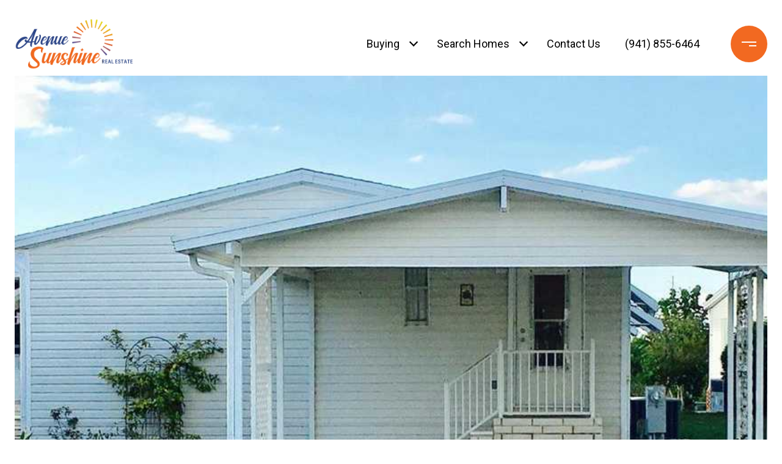

--- FILE ---
content_type: text/html; charset=utf-8
request_url: https://bss.luxurypresence.com/buttons/googleOneTap?companyId=94d13855-ea7c-419a-8de4-ea7aaab71177&websiteId=996787ed-bf22-45d4-899e-33a65277de8b&pageId=91059184-e853-4864-a0bf-1e8b33374b71&sourceUrl=https%3A%2F%2Favenuesunshine.com%2Fproperties%2F1650-ibis-ct&pageMeta=%7B%22sourceResource%22%3A%22properties%22%2C%22pageElementId%22%3A%22e79a1f06-dcbd-4ba1-b15f-c4e798f04ad1%22%2C%22pageQueryVariables%22%3A%7B%22property%22%3A%7B%22id%22%3A%22e79a1f06-dcbd-4ba1-b15f-c4e798f04ad1%22%7D%2C%22properties%22%3A%7B%22relatedNeighborhoodPropertyId%22%3A%22e79a1f06-dcbd-4ba1-b15f-c4e798f04ad1%22%2C%22sort%22%3A%22salesPrice%22%7D%2C%22neighborhood%22%3A%7B%7D%2C%22pressReleases%22%3A%7B%22propertyId%22%3A%22e79a1f06-dcbd-4ba1-b15f-c4e798f04ad1%22%7D%7D%7D
body_size: 2837
content:
<style>
  html, body {margin: 0; padding: 0;}
</style>
<script src="https://accounts.google.com/gsi/client" async defer></script>
<script>
const parseURL = (url) => {
    const a = document.createElement('a');
    a.href = url;
    return a.origin;
}

const login = (token, provider, source)  => {
  const origin = (window.location != window.parent.location)
    ? parseURL(document.referrer)
    : window.location.origin;  
  const xhr = new XMLHttpRequest();
  xhr.responseType = 'json';
  xhr.onreadystatechange = function() {
    if (xhr.readyState === 4) {
      const response = xhr.response;
      const msg = {
        event: response.status,
        provider: provider,
        source: source,
        token: token
      }
      window.parent.postMessage(msg, origin);
    }
  }
  xhr.withCredentials = true;
  xhr.open('POST', `${origin}/api/v1/auth/login`, true);
  xhr.setRequestHeader("Content-Type", "application/json;charset=UTF-8");
  xhr.send(JSON.stringify({
    token,
    provider,
    source,
    websiteId: '996787ed-bf22-45d4-899e-33a65277de8b',
    companyId: '94d13855-ea7c-419a-8de4-ea7aaab71177',
    pageId: '91059184-e853-4864-a0bf-1e8b33374b71',
    sourceUrl: 'https://avenuesunshine.com/properties/1650-ibis-ct',
    pageMeta: '{"sourceResource":"properties","pageElementId":"e79a1f06-dcbd-4ba1-b15f-c4e798f04ad1","pageQueryVariables":{"property":{"id":"e79a1f06-dcbd-4ba1-b15f-c4e798f04ad1"},"properties":{"relatedNeighborhoodPropertyId":"e79a1f06-dcbd-4ba1-b15f-c4e798f04ad1","sort":"salesPrice"},"neighborhood":{},"pressReleases":{"propertyId":"e79a1f06-dcbd-4ba1-b15f-c4e798f04ad1"}}}',
    utm: '',
    referrer: ''
  }));
}

function getExpirationCookie(expiresInMiliseconds) {
  const tomorrow  = new Date(Date.now() + expiresInMiliseconds); // The Date object returns today's timestamp
  return `avenuesunshine.com-SID=true; expires=${tomorrow.toUTCString()}; path=/; Secure; SameSite=None`;
}

function handleCredentialResponse(response) {
  document.cookie = getExpirationCookie(24 * 60 * 60 * 1000); // 1 day
  login(response.credential, 'GOOGLE', 'GOOGLE_SIGN_ON');
}

function handleClose() {
  const msg = {
    event: 'cancel',
    provider: 'GOOGLE',
    source: 'GOOGLE_SIGN_ON'
  }
  const origin = (window.location != window.parent.location)
    ? parseURL(document.referrer)
    : window.location.origin;
  window.parent.postMessage(msg, origin);
  document.cookie = getExpirationCookie(2 * 60 * 60 * 1000); // 2 hours
}

</script>
<div id="g_id_onload"
  data-client_id="673515100752-7s6f6j0qab4skl22cjpp7eirb2rjmfcg.apps.googleusercontent.com"
  data-callback="handleCredentialResponse"
  data-intermediate_iframe_close_callback="handleClose"
  data-state_cookie_domain = "avenuesunshine.com"
  data-allowed_parent_origin="https://avenuesunshine.com"
  data-skip_prompt_cookie="avenuesunshine.com-SID"
  data-cancel_on_tap_outside="false"
></div>